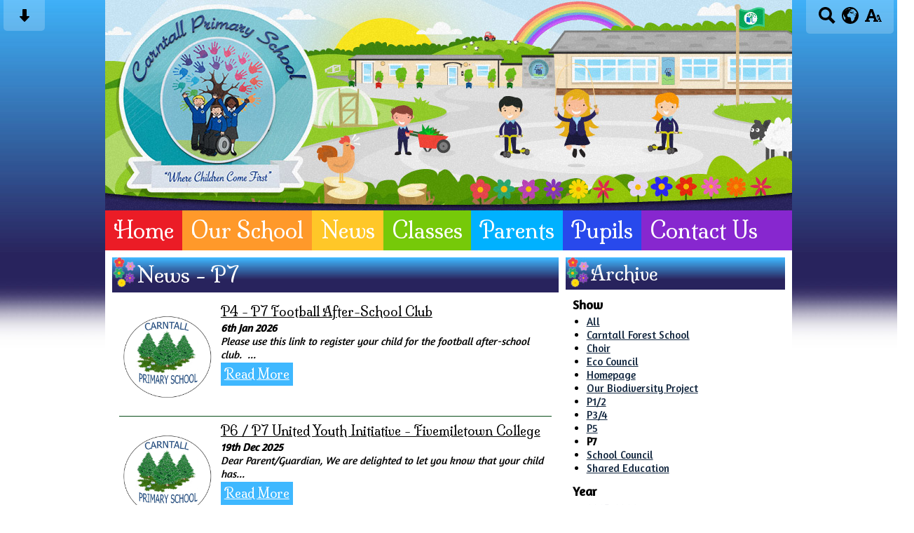

--- FILE ---
content_type: text/html; charset=UTF-8
request_url: https://www.carntallprimaryschool.co.uk/news/?tags=,1084,
body_size: 8498
content:
<!DOCTYPE html PUBLIC "-//W3C//DTD XHTML 1.0 Transitional//EN" "http://www.w3.org/TR/xhtml1/DTD/xhtml1-transitional.dtd">
<html xmlns="http://www.w3.org/1999/xhtml" xml:lang="en" lang="en">
<head>


<title>News</title>
<meta http-equiv="Content-Type" content="text/html; charset=UTF-8"/>
<meta name="Keywords" content="" />
<meta name="Description" content="" />
<meta name="Copyright" content="&copy; 2026"/>
<meta name="distribution" content="GLOBAL"/>
<meta name="Robots" content="index, all"/>
<meta name="revisit-after" content="15 days"/>
<meta name="format-detection" content="telephone=no"/>



<meta name="twitter:card" content="summary"/>
<meta name="twitter:domain" content="www.carntallprimaryschool.co.uk"/>
<meta name="twitter:title" content="News"/>
<meta name="twitter:description" content=""/>
<meta property="og:title" content="News"/>
<meta property="og:type" content="website"/>
<meta property="og:url" content="news"/>
<meta property="og:site_name" content="www.carntallprimaryschool.co.uk"/>
<meta property="og:locale" content="en_GB"/>


<meta property="og:description" content=""/>

<link rel="manifest" href="/manifest.json"/>

<link rel="canonical" href="https://www.carntallprimaryschool.co.uk/news/"/><link rel="shortcut icon" href="https://storage.googleapis.com/swdsystem/favicon.ico" type="image/x-icon" /><meta property="og:image:user_generated" content="false"/><link rel="stylesheet" type="text/css" href="/cmsfiles/sitecss/carntallps-main-none-normal-1-standard-style.css?v=1024100126300820230334"/><meta id="viewport" name='viewport'>
				<meta name="HandheldFriendly" content="True"/> 
				<meta name="MobileOptimized" content="480"/> 
				 <link href="https://fonts.googleapis.com/css?family=Amaranth|Milonga&display=swap" rel="stylesheet"><style type="text/css">.menu { font-size: 196%; }</style><script type="text/javascript" src="https://cdnjs.cloudflare.com/ajax/libs/jquery/1.12.4/jquery.min.js"></script><link rel="stylesheet" href="https://cdnjs.cloudflare.com/ajax/libs/aos/2.3.4/aos.css" /><script type="text/javascript">
                    !function(t){var e=document.getElementById("viewport");navigator.userAgent.match(/iPhone/i)||navigator.userAgent.match(/iPod/i)?e.setAttribute("content","width=device-width"):navigator.userAgent.match(/iPad/i)&&e.setAttribute("content","width=980,user-scalable=no")}(document);
                </script><script async type="text/javascript" src="https://storage.googleapis.com/swdsystem/js/site.min3.js"></script><script type="text/javascript">$(document).ready(function(){$("img").bind("contextmenu",function(n){return!1}),$("#lbCenter").bind("contextmenu",function(n){return!1})});</script></head>
<body id="body">


	<link rel="stylesheet" type="text/css" href="/cmsfiles/css/sweetalert.css"/>
	<script src="/cmsfiles/js/sweetalert.min.js"></script>






<div id="accessContainer">
	<div id="accessBarHolder">
		<div class="accessBarButtons" id="skipContentButton">
			<a onclick="$('html,body').animate({scrollTop:$('a[name=\'content\']').offset().top}, 900);" href="javascript:void(0);" aria-label="Skip content button"><svg clip-rule="evenodd" fill-rule="evenodd" stroke-linejoin="round" stroke-miterlimit="2" width="24" height="24" viewBox="0 0 24 24" xmlns="http://www.w3.org/2000/svg"><path d="m9.001 13.022h-3.251c-.412 0-.75.335-.75.752 0 .188.071.375.206.518 1.685 1.775 4.692 4.945 6.069 6.396.189.2.452.312.725.312.274 0 .536-.112.725-.312 1.377-1.451 4.385-4.621 6.068-6.396.136-.143.207-.33.207-.518 0-.417-.337-.752-.75-.752h-3.251v-9.02c0-.531-.47-1.002-1-1.002h-3.998c-.53 0-1 .471-1 1.002z" fill-rule="nonzero"/></svg></a>
		</div>

		<div class="accessBarButtons">
			<a href="/search/" aria-label="Search button"><svg xmlns="http://www.w3.org/2000/svg" width="24" height="24" viewBox="0 0 24 24"><path d="M23.822 20.88l-6.353-6.354c.93-1.465 1.467-3.2 1.467-5.059.001-5.219-4.247-9.467-9.468-9.467s-9.468 4.248-9.468 9.468c0 5.221 4.247 9.469 9.468 9.469 1.768 0 3.421-.487 4.839-1.333l6.396 6.396 3.119-3.12zm-20.294-11.412c0-3.273 2.665-5.938 5.939-5.938 3.275 0 5.94 2.664 5.94 5.938 0 3.275-2.665 5.939-5.94 5.939-3.274 0-5.939-2.664-5.939-5.939z"/></svg></a>
			<a id="accessBarButton" onclick="$('#accessBar').slideToggle(500);" href="javascript:void(0);" aria-label="google translate button"><svg xmlns="http://www.w3.org/2000/svg" width="24" height="24" viewBox="0 0 24 24"><path d="M12 0c-6.627 0-12 5.373-12 12s5.373 12 12 12 12-5.373 12-12-5.373-12-12-12zm9.567 9.098c-.059-.058-.127-.108-.206-.138-.258-.101-1.35.603-1.515.256-.108-.231-.327.148-.578.008-.121-.067-.459-.52-.611-.465-.312.112.479.974.694 1.087.203-.154.86-.469 1.002-.039.271.812-.745 1.702-1.264 2.171-.775.702-.63-.454-1.159-.86-.277-.213-.274-.667-.555-.824-.125-.071-.7-.732-.694-.821l-.017.167c-.095.072-.297-.27-.319-.325 0 .298.485.772.646 1.011.273.409.42 1.005.756 1.339.179.18.866.923 1.045.908l.921-.437c.649.154-1.531 3.237-1.738 3.619-.171.321.139 1.112.114 1.49-.029.437-.374.579-.7.817-.35.255-.268.752-.562.934-.521.321-.897 1.366-1.639 1.361-.219-.001-1.151.364-1.273.007-.095-.258-.223-.455-.356-.71-.131-.25-.015-.51-.175-.731-.11-.154-.479-.502-.513-.684-.002-.157.118-.632.283-.715.231-.118.044-.462.016-.663-.048-.357-.27-.652-.535-.859-.393-.302-.189-.542-.098-.974 0-.206-.126-.476-.402-.396-.57.166-.396-.445-.812-.417-.299.021-.543.211-.821.295-.349.104-.707-.083-1.053-.126-1.421-.179-1.885-1.804-1.514-2.976.037-.192-.115-.547-.048-.696.159-.352.485-.752.768-1.021.16-.152.365-.113.553-.231.29-.182.294-.558.578-.789.404-.328.956-.321 1.482-.392.281-.037 1.35-.268 1.518-.06 0 .039.193.611-.019.578.438.023 1.061.756 1.476.585.213-.089.135-.744.573-.427.265.19 1.45.275 1.696.07.152-.125.236-.939.053-1.031.117.116-.618.125-.686.099-.122-.044-.235.115-.43.025.117.055-.651-.358-.22-.674-.181.132-.349-.037-.544.109-.135.109.062.181-.13.277-.305.155-.535-.53-.649-.607-.118-.077-1.024-.713-.777-.298l.797.793c-.04.026-.209-.289-.209-.059.053-.136.02.585-.105.35-.056-.09.091-.14.006-.271 0-.085-.23-.169-.275-.228-.126-.157-.462-.502-.644-.585-.05-.024-.771.088-.832.111-.071.099-.131.203-.181.314-.149.055-.29.127-.423.216l-.159.356c-.068.061-.772.294-.776.303.03-.076-.492-.172-.457-.324.038-.167.215-.687.169-.877-.048-.199 1.085.287 1.158-.238.029-.227.047-.492-.316-.531.069.008.702-.249.807-.364.148-.169.486-.447.731-.447.286 0 .225-.417.356-.622.133.053-.071.38.088.512-.01-.104.45.057.494.033.105-.056.691-.023.601-.299-.101-.28.052-.197.183-.255-.02.008.248-.458.363-.456-.104-.089-.398.112-.516.103-.308-.024-.177-.525-.061-.672.09-.116-.246-.258-.25-.036-.006.332-.314.633-.243 1.075.109.666-.743-.161-.816-.115-.283.172-.515-.216-.368-.449.149-.238.51-.226.659-.48.104-.179.227-.389.388-.524.541-.454.689-.091 1.229-.042.526.048.178.125.105.327-.07.192.289.261.413.1.071-.092.232-.326.301-.499.07-.175.578-.2.527-.365 2.72 1.148 4.827 3.465 5.694 6.318zm-11.113-3.779l.068-.087.073-.019c.042-.034.086-.118.151-.104.043.009.146.095.111.148-.037.054-.066-.049-.081.101-.018.169-.188.167-.313.222-.087.037-.175-.018-.09-.104l.088-.108-.007-.049zm.442.245c.046-.045.138-.008.151-.094.014-.084.078-.178-.008-.335-.022-.042.116-.082.051-.137l-.109.032s.155-.668.364-.366l-.089.103c.135.134.172.47.215.687.127.066.324.078.098.192.117-.02-.618.314-.715.178-.072-.083.317-.139.307-.173-.004-.011-.317-.02-.265-.087zm1.43-3.547l-.356.326c-.36.298-1.28.883-1.793.705-.524-.18-1.647.667-1.826.673-.067.003.002-.641.36-.689-.141.021.993-.575 1.185-.805.678-.146 1.381-.227 2.104-.227l.326.017zm-5.086 1.19c.07.082.278.092-.026.288-.183.11-.377.809-.548.809-.51.223-.542-.439-1.109.413-.078.115-.395.158-.644.236.685-.688 1.468-1.279 2.327-1.746zm-5.24 8.793c0-.541.055-1.068.139-1.586l.292.185c.113.135.113.719.169.911.139.482.484.751.748 1.19.155.261.414.923.332 1.197.109-.179 1.081.824 1.259 1.033.418.492.74 1.088.061 1.574-.219.158.334 1.14.049 1.382l-.365.094c-.225.138-.235.397-.166.631-1.562-1.765-2.518-4.076-2.518-6.611zm14.347-5.823c.083-.01-.107.167-.107.167.033.256.222.396.581.527.437.157.038.455-.213.385-.139-.039-.854-.255-.879.025 0 .167-.679.001-.573-.175.073-.119.05-.387.186-.562.193-.255.38-.116.386.032-.001.394.398-.373.619-.399z"/></svg></a>			<a href="/accessibility/" aria-label="accessibility button"><svg xmlns="http://www.w3.org/2000/svg" width="24" height="24" viewBox="0 0 24 24"><path d="M24 20v1h-4v-1h.835c.258 0 .405-.178.321-.422l-.473-1.371h-2.231l-.575-1.59h2.295l-1.362-4.077-1.154 3.451-.879-2.498.921-2.493h2.222l3.033 8.516c.111.315.244.484.578.484h.469zm-6-1h1v2h-7v-2h.532c.459 0 .782-.453.633-.887l-.816-2.113h-6.232l-.815 2.113c-.149.434.174.887.633.887h1.065v2h-7v-2h.43c.593 0 1.123-.375 1.32-.935l5.507-15.065h3.952l5.507 15.065c.197.56.69.935 1.284.935zm-10.886-6h4.238l-2.259-6.199-1.979 6.199z"/></svg></a>
											</div>
	</div>

	<div id="accessBar">
		<div id="accessBarMain">

							<div id="google_translate_element"></div><script type="text/javascript">
				function googleTranslateElementInit() {
				new google.translate.TranslateElement({pageLanguage: 'en', layout: google.translate.TranslateElement.InlineLayout.VERTICAL}, 'google_translate_element');
				}
				</script><script type="text/javascript" src="//translate.google.com/translate_a/element.js?cb=googleTranslateElementInit"></script>
				<script>
					$(document).ready(function(){
						$('#google_translate_element').bind('DOMNodeInserted', function(event) {
						$('.goog-te-menu-value span:first').html('Select Language');
						$('.goog-te-menu-frame.skiptranslate').load(function(){
							setTimeout(function(){
							$('.goog-te-menu-frame.skiptranslate').contents().find('.goog-te-menu2-item-selected .text').html('Select Language');    
							}, 100);
						});
						});
					});
				</script>
						<div id="mobileMenuButton">
				<a class="darkBg" href="javascript:toggle_visibility('menu');" aria-label="mobile menu button">
				<div id="hamburger">
					<span></span>
					<span></span>
					<span></span>
				</div></a>
			</div>
			
			<div class="clearBoth">&nbsp;</div>
		</div>
		
		
		<div class="clearBoth">&nbsp;</div>
	</div>
</div>



<div id="site">
	
		<div id="banner">
		<a href="/"><img src="/assets/images/header.jpg" border="0" alt="Carntall Primary School, Clogher, County Tyrone"/></a>
	</div>
    
    <div id="bannerMobile">
		<a href="/"><img src="/assets/images/header.jpg" alt="Carntall Primary School, Clogher, County Tyrone"/></a>
	</div>
	
	
	<div id="menu" class="menu">
	<ul>
		<li id="menu1" class="menuLi1 first redMenu"><a class="menuA1" href="/home/">Home</a></li><li id="menu2" class="menuLi1  dropdown orangeMenu mobileSubDropdown"><a class="dropdown menuA1" href="/our-school/">Our School<!--[if IE 7]><!--></a><!--<![endif]-->
						<!--[if lte IE 6]><table><tr><td><![endif]--><ul >
																			<li class="menuLi2 menuitem"><a class="menuA2" 														href="/our-school/principals-welcome/">Principal's Welcome</a></li>												<li class="menuLi2 menuitem"><a class="menuA2" 														href="/our-school/mission-statement/">Ethos, Values, Vision & Mission</a></li>												<li class="menuLi2 menuitem"><a class="menuA2" 														href="/our-school/meet-the-staff/">Meet the Staff</a></li>												<li class="menuLi2 menuitem"><a class="menuA2" 														href="/our-school/board-of-governors/">Board of Governors</a></li>												<li class="menuLi2 menuitem"><a class="menuA2" 														href="/our-school/safeguarding-team/">Safeguarding & Child Protection</a></li>												<li class="menuLi2 menuitem"><a class="menuA2" 														href="/our-school/prospectus/">Prospectus</a></li>												<li class="menuLi2 menuitem"><a class="menuA2" 														href="/our-school/policies/">Policies</a></li>												<li class="menuLi2 menuitem"><a class="menuA2" 														href="/our-school/enrolment/">Enrolment</a></li>						</ul><!--[if lte IE 6]></td></tr></table></a><![endif]--></li><li id="menu3" class="menuLi1  yellowMenu"><a class="menuA1" href="/news/">News</a></li><li id="menu4" class="menuLi1  dropdown greenMenu mobileSubDropdown"><a class="dropdown menuA1" href="/classes/">Classes<!--[if IE 7]><!--></a><!--<![endif]-->
						<!--[if lte IE 6]><table><tr><td><![endif]--><ul >
																			<li class="menuLi2 menuitem"><a class="menuA2" 														href="/classes/p12/">P1/2</a></li>												<li class="menuLi2 menuitem"><a class="menuA2" 														href="/classes/p3/">P3/4</a></li>												<li class="menuLi2 menuitem"><a class="menuA2" 														href="/classes/p45/">P5</a></li>												<li class="menuLi2 menuitem"><a class="menuA2" 														href="/classes/p67/">P6/7</a></li>						</ul><!--[if lte IE 6]></td></tr></table></a><![endif]--></li><li id="menu5" class="menuLi1  dropdown blueMenu mobileSubDropdown"><a class="dropdown menuA1" href="/parents-area/">Parents<!--[if IE 7]><!--></a><!--<![endif]-->
						<!--[if lte IE 6]><table><tr><td><![endif]--><ul >
																			<li class="menuLi2 menuitem"><a class="menuA2" 														href="/parents-area/parent-survey-for-school-development-planning-2025/">Parent Survey for School Development Planning 2025</a></li>												<li class="menuLi2 menuitem"><a class="menuA2" 														href="/parents-area/newsletters/">Newsletters</a></li>												<li class="menuLi2 menuitem"><a class="menuA2" 														href="/parents-area/absence-notification-form/">Absence Notification Form</a></li>												<li class="menuLi2 menuitem"><a class="menuA2" 														href="/parents-area/absentee-form/">Absentee Form</a></li>												<li class="menuLi2 menuitem"><a class="menuA2" 														href="/parents-area/calendar/">Calendar</a></li>												<li class="menuLi2 menuitem"><a class="menuA2" 														href="/parents-area/dinner-menu/">Dinner Menu</a></li>												<li class="menuLi2 menuitem"><a class="menuA2" 														href="/parents-area/policies-for-parental-consultation/">Policies for Parental Consultation</a></li>												<li class="menuLi2 menuitem"><a class="menuA2" 														href="/parents-area/holiday-list/">Holiday List</a></li>												<li class="menuLi2 menuitem"><a class="menuA2" 														href="/parents-area/accelerated-reader/">Accelerated Reader</a></li>												<li class="menuLi2 menuitem"><a class="menuA2" 														href="/parents-area/mathletics/">Mathletics</a></li>												<li class="menuLi2 menuitem"><a class="menuA2" 														href="/parents-area/education-city/">Reading Eggs</a></li>												<li class="menuLi2 menuitem"><a class="menuA2" 														href="/parents-area/online-safety/">Online Safety</a></li>												<li class="menuLi2 menuitem"><a class="menuA2" 														href="/parents-area/school-uniform/">School Uniform</a></li>												<li class="menuLi2 menuitem"><a class="menuA2" 														href="/parents-area/sustrans/">Sustrans</a></li>												<li class="menuLi2 menuitem"><a class="menuA2" 														href="/parents-area/covid-19/">Nurturing Schools & Being Well, Doing Well</a></li>						</ul><!--[if lte IE 6]></td></tr></table></a><![endif]--></li><li id="menu6" class="menuLi1  dropdown darkBlueMenu mobileSubDropdown"><a class="dropdown menuA1" href="/pupil-area/">Pupils<!--[if IE 7]><!--></a><!--<![endif]-->
						<!--[if lte IE 6]><table><tr><td><![endif]--><ul >
																			<li class="menuLi2 menuitem"><a class="menuA2" 														href="/pupil-area/carntall-forest-school/">Carntall Forest School</a></li>												<li class="menuLi2 menuitem"><a class="menuA2" 														href="/pupil-area/our-biodiversity-project/">Our Biodiversity Project</a></li>												<li class="menuLi2 menuitem"><a class="menuA2" 														href="/pupil-area/eco-council/">Eco Council</a></li>												<li class="menuLi2 menuitem"><a class="menuA2" 														href="/pupil-area/school-council/">School & Rights Respecting Council</a></li>												<li class="menuLi2 menuitem mobileSubDropdown"><a class="menuA2" href="/pupil-area/after-school/">After School Clubs<!--[if IE 7]><!--></a><!--<![endif]-->
																									<!--[if lte IE 6]><table><tr><td><![endif]--><ul>
																														<li class="menuLi3"><a class="menuA3" href="/pupil-area/after-school/busy-bodies/">Busy Bodies</a></li>
															 																<li class="menuLi3"><a class="menuA3" href="/pupil-area/after-school/choir/">Choir</a></li>
															 																<li class="menuLi3"><a class="menuA3" href="/pupil-area/after-school/french/">French</a></li>
															 																<li class="menuLi3"><a class="menuA3" href="/pupil-area/after-school/hockey/">Multi-Sports</a></li>
															 																<li class="menuLi3"><a class="menuA3" href="/pupil-area/after-school/netball/">Young Explorers</a></li>
															 													</ul><!--[if lte IE 6]></td></tr></table></a><![endif]-->
																								</li>												<li class="menuLi2 menuitem"><a class="menuA2" 														href="/pupil-area/shared-education/">Shared Education</a></li>						</ul><!--[if lte IE 6]></td></tr></table></a><![endif]--></li><li id="menu7" class="menuLi1  purpleMenu"><a class="menuA1" href="/contact-us/">Contact Us</a></li>	</ul>
    
	<div class="clearBoth">&nbsp;</div>
</div>

<script type="text/javascript">
	if(window.innerWidth <= 900){
		$('.mobileSubDropdown > a').click(function(e){
			e.preventDefault();

			if($(this).siblings("ul").css('display') == 'block'){
				$(".mobileSubDropdown ul").slideUp();
			} else{
				//$(".mobileSubDropdown ul").slideUp();
				$(this).siblings("ul").slideToggle();
			}
		});
	}
</script>

	<div class="menuBottom">&nbsp;</div>
	
		<div id="main">		
		<div class="columnThree columnRightBg content">
			
			<a name="content"></a>
			
			<script type="text/javascript">
function rotateNewsImage(imageID){
	
	$('#saving').removeClass('hide');
	$.get( "/cmsfiles/cmsrequest/", { action: 'rotatenewsimage', value: imageID }, function( data ) {
		//alert('show loading');
		
	}).complete(function( data ) {
		//---- stop loading
		$('#newsImgHolder'+imageID+' img').attr("src", '/'+data.responseText);
		//$('#galleryImage'+imageID+'').attr("href", '/'+data.responseText);
		
		setTimeout(function() {
      		$('#saving').addClass('hide');
		}, 2000);
		 
	});
	
}
</script>

<div class="columnThreeDoubleLeft">
	
					<div class="widgetWrapper">
				
				

								<div class="widgetHeading"><h1>News - P7</h1></div>
				
				<div class="widget">
					<div class="widgetInner">

											
							<div class="list">
															
										<div class="listItem newsListItem "> 
											<div class="listItemContentHolder"> 
												<div class="listItemContent"> 
														<div class="listItemTitle"><a href="/news/p4---p7--football-after-school-club/?p=1&tags=,1084,">P4 - P7  Football After-School Club</a></div>
														<div class="listItemSubtitle">6th Jan 2026</div>														<div class="listItemText">Please use this link to register your child for the football after-school club.&nbsp;&nbsp;...</div>
														<div class="listItemMore"><a href="/news/p4---p7--football-after-school-club/?p=1&tags=,1084,">Read More</a></div>
												</div> 
											</div> 
				
											<div class="listItemImage " style="padding:0 !important; background:url(https://storage.googleapis.com/siteassetsswd/471/default/20250728100913_37_default.jpg); background-size:cover; background-position:center; height:150px; background-repeat:no-repeat;"> 
												<a href="/news/p4---p7--football-after-school-club/?p=1&tags=,1084," style="display:block; height:120px; width:100%;">&nbsp;</a>
											</div>
										</div>
																
										<div class="listItem newsListItem "> 
											<div class="listItemContentHolder"> 
												<div class="listItemContent"> 
														<div class="listItemTitle"><a href="/news/p6--p7-united-youth-initiative---fivemiletown-college/?p=1&tags=,1084,">P6 / P7 United Youth Initiative - Fivemiletown College</a></div>
														<div class="listItemSubtitle">19th Dec 2025</div>														<div class="listItemText">  Dear Parent/Guardian,  
  We are delighted to let you know that your child has...</div>
														<div class="listItemMore"><a href="/news/p6--p7-united-youth-initiative---fivemiletown-college/?p=1&tags=,1084,">Read More</a></div>
												</div> 
											</div> 
				
											<div class="listItemImage " style="padding:0 !important; background:url(https://storage.googleapis.com/siteassetsswd/471/default/20250728100913_37_default.jpg); background-size:cover; background-position:center; height:150px; background-repeat:no-repeat;"> 
												<a href="/news/p6--p7-united-youth-initiative---fivemiletown-college/?p=1&tags=,1084," style="display:block; height:120px; width:100%;">&nbsp;</a>
											</div>
										</div>
																
										<div class="listItem newsListItem "> 
											<div class="listItemContentHolder"> 
												<div class="listItemContent"> 
														<div class="listItemTitle"><a href="/news/ex---curricular-rugby---january-2026/?p=1&tags=,1084,">Ex - Curricular Rugby - January 2026</a></div>
														<div class="listItemSubtitle">19th Dec 2025</div>														<div class="listItemText">Please use this link to sign up for after school rugby P4 - P7   https://activities.bookpebble.co.uk/activity/healthy-kidz-carntall-ps-term-2-2026-clogher-2af7b7d4-0201-40e2-aef4-d06d7673fe26 </div>
														<div class="listItemMore"><a href="/news/ex---curricular-rugby---january-2026/?p=1&tags=,1084,">Read More</a></div>
												</div> 
											</div> 
				
											<div class="listItemImage " style="padding:0 !important; background:url(https://storage.googleapis.com/siteassetsswd/471/default/20250728100913_37_default.jpg); background-size:cover; background-position:center; height:150px; background-repeat:no-repeat;"> 
												<a href="/news/ex---curricular-rugby---january-2026/?p=1&tags=,1084," style="display:block; height:120px; width:100%;">&nbsp;</a>
											</div>
										</div>
																
										<div class="listItem newsListItem "> 
											<div class="listItemContentHolder"> 
												<div class="listItemContent"> 
														<div class="listItemTitle"><a href="/news/robotics-after-school-club/?p=1&tags=,1084,">Robotics After-school Club</a></div>
														<div class="listItemSubtitle">12th Dec 2025</div>														<div class="listItemText"> https://core-kids.classforkids.io/info/143&nbsp;  Use this link to book for P3-7...</div>
														<div class="listItemMore"><a href="/news/robotics-after-school-club/?p=1&tags=,1084,">Read More</a></div>
												</div> 
											</div> 
				
											<div class="listItemImage " style="padding:0 !important; background:url(https://storage.googleapis.com/siteassetsswd/471/default/20250728100913_37_default.jpg); background-size:cover; background-position:center; height:150px; background-repeat:no-repeat;"> 
												<a href="/news/robotics-after-school-club/?p=1&tags=,1084," style="display:block; height:120px; width:100%;">&nbsp;</a>
											</div>
										</div>
																
										<div class="listItem newsListItem "> 
											<div class="listItemContentHolder"> 
												<div class="listItemContent"> 
														<div class="listItemTitle"><a href="/news/winter-art/?p=1&tags=,1084,">Winter Art</a></div>
														<div class="listItemSubtitle">1st Dec 2025</div>														<div class="listItemText"></div>
														<div class="listItemMore"><a href="/news/winter-art/?p=1&tags=,1084,">Read More</a></div>
												</div> 
											</div> 
				
											<div class="listItemImage " style="padding:0 !important; background:url(https://storage.googleapis.com/siteassetsswd/471/gallery/20260106020230_53_o_1je9pj9s615mc1jniqat17bu1frkg.jpg); background-size:cover; background-position:center; height:150px; background-repeat:no-repeat;"> 
												<a href="/news/winter-art/?p=1&tags=,1084," style="display:block; height:120px; width:100%;">&nbsp;</a>
											</div>
										</div>
																
										<div class="listItem newsListItem "> 
											<div class="listItemContentHolder"> 
												<div class="listItemContent"> 
														<div class="listItemTitle"><a href="/news/ulster-scots-language-week-a/?p=1&tags=,1084,">Ulster Scots language week</a></div>
														<div class="listItemSubtitle">28th Nov 2025</div>														<div class="listItemText"></div>
														<div class="listItemMore"><a href="/news/ulster-scots-language-week-a/?p=1&tags=,1084,">Read More</a></div>
												</div> 
											</div> 
				
											<div class="listItemImage " style="padding:0 !important; background:url(https://storage.googleapis.com/siteassetsswd/471/gallery/20251128084555_3_o_1jb637aul1afepli1cci4oe1smpl.jpg); background-size:cover; background-position:center; height:150px; background-repeat:no-repeat;"> 
												<a href="/news/ulster-scots-language-week-a/?p=1&tags=,1084," style="display:block; height:120px; width:100%;">&nbsp;</a>
											</div>
										</div>
																
										<div class="listItem newsListItem "> 
											<div class="listItemContentHolder"> 
												<div class="listItemContent"> 
														<div class="listItemTitle"><a href="/news/craft-making-in-mandarin/?p=1&tags=,1084,">Craft making in Mandarin class</a></div>
														<div class="listItemSubtitle">24th Nov 2025</div>														<div class="listItemText"></div>
														<div class="listItemMore"><a href="/news/craft-making-in-mandarin/?p=1&tags=,1084,">Read More</a></div>
												</div> 
											</div> 
				
											<div class="listItemImage " style="padding:0 !important; background:url(https://storage.googleapis.com/siteassetsswd/471/gallery/20251124063855_37_o_1jarhsj241pk11gdo33dhdk12pkj.jpg); background-size:cover; background-position:center; height:150px; background-repeat:no-repeat;"> 
												<a href="/news/craft-making-in-mandarin/?p=1&tags=,1084," style="display:block; height:120px; width:100%;">&nbsp;</a>
											</div>
										</div>
																
										<div class="listItem newsListItem "> 
											<div class="listItemContentHolder"> 
												<div class="listItemContent"> 
														<div class="listItemTitle"><a href="/news/outdoor-learning-in-p67/?p=1&tags=,1084,">Outdoor learning in P6+7</a></div>
														<div class="listItemSubtitle">21st Nov 2025</div>														<div class="listItemText"> P6 and P7 pupils enjoyed some outdoor learning during numeracy today. Working in...</div>
														<div class="listItemMore"><a href="/news/outdoor-learning-in-p67/?p=1&tags=,1084,">Read More</a></div>
												</div> 
											</div> 
				
											<div class="listItemImage " style="padding:0 !important; background:url(https://storage.googleapis.com/siteassetsswd/471/gallery/20251124055830_83_o_1jareoj411kih1cal14el61ofqj10.jpg); background-size:cover; background-position:center; height:150px; background-repeat:no-repeat;"> 
												<a href="/news/outdoor-learning-in-p67/?p=1&tags=,1084," style="display:block; height:120px; width:100%;">&nbsp;</a>
											</div>
										</div>
																
										<div class="listItem newsListItem "> 
											<div class="listItemContentHolder"> 
												<div class="listItemContent"> 
														<div class="listItemTitle"><a href="/news/sentinus-digital-workshop/?p=1&tags=,1084,">Sentinus Digital Workshop</a></div>
														<div class="listItemSubtitle">18th Nov 2025</div>														<div class="listItemText">P6 &amp; P7 had a fantastic day designing and building their very own video games...</div>
														<div class="listItemMore"><a href="/news/sentinus-digital-workshop/?p=1&tags=,1084,">Read More</a></div>
												</div> 
											</div> 
				
											<div class="listItemImage " style="padding:0 !important; background:url(https://storage.googleapis.com/siteassetsswd/471/gallery/20251118101250_59_o_1jacer4f51fihmu213r41ihn1mv8t.jpg); background-size:cover; background-position:center; height:150px; background-repeat:no-repeat;"> 
												<a href="/news/sentinus-digital-workshop/?p=1&tags=,1084," style="display:block; height:120px; width:100%;">&nbsp;</a>
											</div>
										</div>
																
										<div class="listItem newsListItem "> 
											<div class="listItemContentHolder"> 
												<div class="listItemContent"> 
														<div class="listItemTitle"><a href="/news/remembrance-day-pastel-work/?p=1&tags=,1084,">Remembrance Day pastel art</a></div>
														<div class="listItemSubtitle">7th Nov 2025</div>														<div class="listItemText"></div>
														<div class="listItemMore"><a href="/news/remembrance-day-pastel-work/?p=1&tags=,1084,">Read More</a></div>
												</div> 
											</div> 
				
											<div class="listItemImage " style="padding:0 !important; background:url(https://storage.googleapis.com/siteassetsswd/471/gallery/20251108114342_60_o_1j9hk93bu1t041ud01elc2nq1e7ni.jpg); background-size:cover; background-position:center; height:150px; background-repeat:no-repeat;"> 
												<a href="/news/remembrance-day-pastel-work/?p=1&tags=,1084," style="display:block; height:120px; width:100%;">&nbsp;</a>
											</div>
										</div>
																
									<div class="clearBoth">&nbsp;</div>
								<div class="pagination"><a href="?p=1&tags=,1084," class="selected">1</a><a href="?p=2&tags=,1084," class="">2</a><a href="?p=3&tags=,1084," class="">3</a><a href="?p=4&tags=,1084," class="">4</a><a href="?p=5&tags=,1084," class="">5</a><a href="?p=6&tags=,1084," class="">6</a><a href="?p=7&tags=,1084," class="">7</a><a href="?p=8&tags=,1084," class="">8</a><a href="?p=9&tags=,1084," class="">9</a><a href="?p=10&tags=,1084," class="">10</a><a href="?p=11&tags=,1084," class="">11</a><a href="?p=12&tags=,1084," class="">12</a><a href="?p=2&tags=,1084,">Next</a></div>	
							</div>
											</div>
				</div>
			</div>
					
		</div>

<div class="columnThreeRight">
	
	<div class="widgetWrapper">
	<h2>Archive</h2>
	
	<div class="widget">
		<div class="widgetInner">
							<div class="archiveList">
					<div class="title archiveListTitle">Show</div>
					<ul>
						<li><a href="/news/">All</a></li>
															<li><a href="/news/?tags=1090">Carntall Forest School</a></li>
																	<li><a href="/news/?tags=1092">Choir</a></li>
																	<li><a href="/news/?tags=1088">Eco Council</a></li>
																	<li><a href="/news/?tags=1085">Homepage</a></li>
																	<li><a href="/news/?tags=1091">Our Biodiversity Project</a></li>
																	<li><a href="/news/?tags=1081">P1/2</a></li>
																	<li><a href="/news/?tags=1089">P3/4</a></li>
																	<li><a href="/news/?tags=1093">P5</a></li>
																	<li><strong>P7</strong></li>
																	<li><a href="/news/?tags=1087">School Council</a></li>
																	<li><a href="/news/?tags=1086">Shared Education</a></li>
													</ul>
				</div>
						
						
			<div class="archiveList">
				<div class="title archiveListTitle">Year</div>
				<ul>
													<li><a href="/news/2025/">2025-2026</a></li>
															<li><a href="/news/2024/">2024-2025</a></li>
															<li><a href="/news/2023/">2023-2024</a></li>
															<li><a href="/news/2022/">2022-2023</a></li>
															<li><a href="/news/2021/">2021-2022</a></li>
															<li><a href="/news/2020/">2020-2021</a></li>
															<li><a href="/news/2019/">2019-2020</a></li>
															<li><a href="/news/2018/">2018-2019</a></li>
															<li><a href="/news/2017/">2017-2018</a></li>
															<li><a href="/news/2016/">2016-2017</a></li>
															<li><a href="/news/2015/">2015-2016</a></li>
											</ul>
			</div>

			
		</div>
	</div>
	
	
			</div>
	
</div>

			<div class="clearBoth">&nbsp;</div>
			
		</div>	
	
	


                <div id="footer">
            <div id="footerMain">
                
                <div class="creditLinks">
                    <p id="school">Carntall Primary School, 5 Aghintain Road, Clogher, County Tyrone BT76 0UY | Phone: 028 85 548423</p>        
                </div>
                
            </div>

            <div id="footerLogin">
                <div id="policies">
	<ul>
		<li><a href="/cmsfiles/policies/cookie/">Cookie Policy</a></li>
		<li><a href="/cmsfiles/policies/privacy/">Website Privacy Policy</a></li>
		<li><a href="/website-map/">Sitemap</a></li>
	</ul>
</div>

<div id="backto-top"><img src="https://storage.googleapis.com/swdsystem/images/icons/bk-home.png"></div>



<script>
	$('#accessBarButton').click(function(){
		const accessBarColor = $('#accessBar').css('background-color');
		if(accessBarColor != 'rgba(0, 0, 0, 0)' && accessBarColor != 'rgb(255, 255, 255)'){
			if($('#accessBarHolder').hasClass('fullAccessBar')){
				$('#accessBarHolder').animate({'top':'0px'}, 500).removeClass('fullAccessBar');
			}else{
				$('#accessBarHolder').animate({'top':'50px'}, 500).addClass('fullAccessBar');
			}
		}
	})

	</script>
                <p><a href="http://www.schoolwebdesign.net" target="_blank">Website by School Web Design</a> | 	<a href="/admin/?open=/news/?tags=,1084,">Login</a>

<script src="https://cdnjs.cloudflare.com/ajax/libs/aos/2.3.4/aos.js"></script>
  <script>
    AOS.init({disable: 'mobile'});
  </script></p>
            </div>

        </div>
    
    </div>

</div>
</body>
</html>